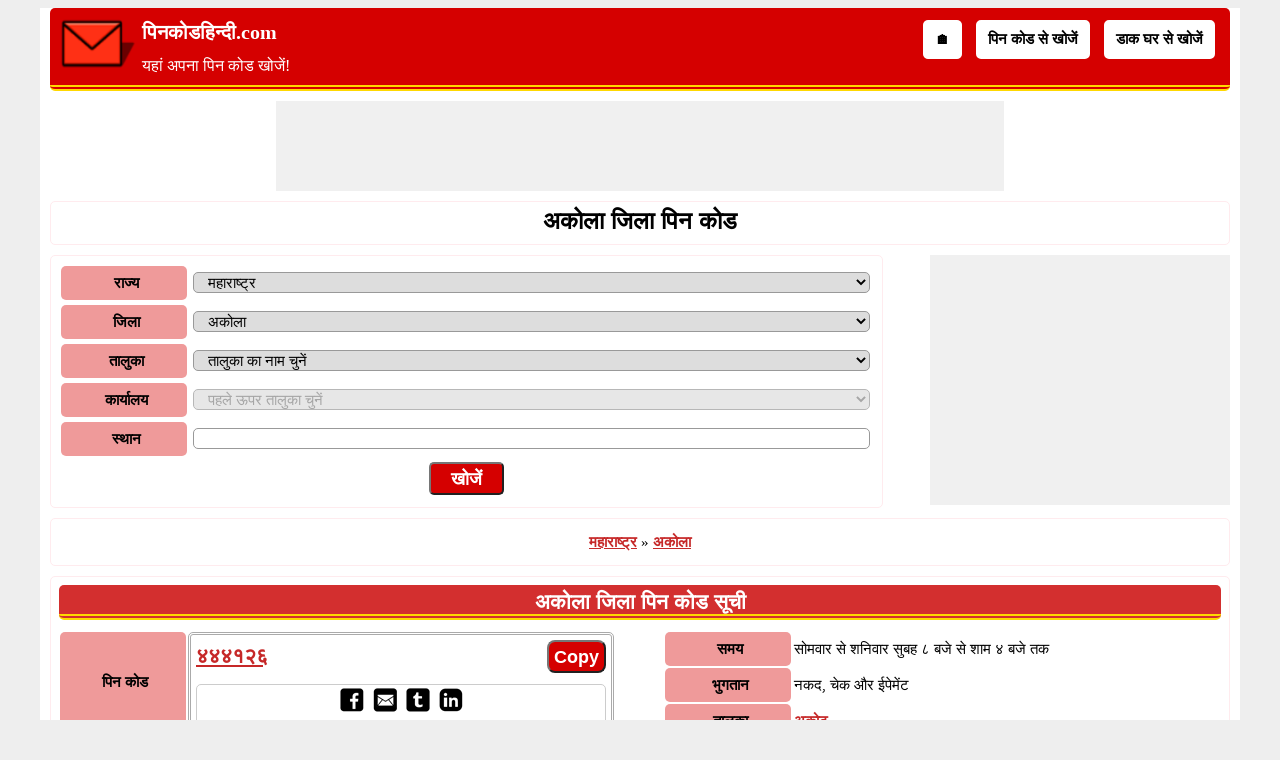

--- FILE ---
content_type: text/html; charset=utf-8
request_url: https://www.pincodehindi.com/akola-pin-code/20-d1
body_size: 25095
content:


<!DOCTYPE html>
<html xmlns="http://www.w3.org/1999/xhtml" itemscope itemtype="http://schema.org/WebPage" prefix="og: http://ogp.me/ns#" lang="hi">
<head id="Head1"><title>
	अकोला जिला पिन कोड | अकोला जिला पिन कोड खोजें | अकोला जिला पिन कोड सूची - हिन्दी में | akola District Pin Code | Search akola District Pin Code | akola District Pin Code List  - in Hindi
</title><meta name="viewport" content="width=device-width, initial-scale=1" />
    <style type="text/css">
        /*skeleton.min.css*/ 
        .ContentPage{position:relative;width:100%;max-width:1200px;margin:0 auto;padding:0;background-color:#fff}.container{position:relative;width:100%;max-width:1200px;margin:0 auto;padding:0 10px;box-sizing:border-box}.column,.columns{width:100%;float:left;box-sizing:border-box}.row{margin-bottom:10px}.container .one.column,.container .one.columns{width:2.5%}.container .two.columns{width:9%}.container .three.columns{width:15.5%}.container .four.columns{width:22%}.container .five.columns{width:25.5%}.container .six.columns{width:35%}.container .seven.columns{width:41.5%}.container .eight.columns{width:48%}.container .nine.columns{width:51.5%}.container .ten.columns{width:61%}.container .eleven.columns{width:67.5%}.container .twelve.columns{width:74%}.container .thirteen.columns{width:80.5%}.container .fourteen.columns{width:87%}.container .fifteen.columns{width:93.5%}.container .sixteen.columns{width:100%}.container .one-third.column{width:300px}.container .two-thirds.column{width:-webkit-calc(100% - 4% - 300px);width:-moz-calc(100% - 4% - 300px);width:calc(100% - 4% - 300px)}.container .offset-by-one{padding-left:6.5%}.container .offset-by-two{padding-left:13%}.container .offset-by-three{padding-left:14.5%}.container .offset-by-four{padding-left:26%}.container .offset-by-five{padding-left:32.5%}.container .offset-by-six{padding-left:39%}.container .offset-by-seven{padding-left:45.5%}.container .offset-by-eight{padding-left:52%}.container .offset-by-nine{padding-left:58.5%}.container .offset-by-ten{padding-left:65%}.container .offset-by-eleven{padding-left:71.5%}.container .offset-by-twelve{padding-left:78%}.container .offset-by-thirteen{padding-left:84.5%}.container .offset-by-fourteen{padding-left:91%}.container .offset-by-fifteen{padding-left:97.5%}@media only screen and (min-width:1200px){.column,.columns{margin-left:4%}.column:first-child,.columns:first-child{margin-left:0}.row{margin-bottom:10px}}@media only screen and (max-width:1200px){.column,.columns{margin-left:4%}.column:first-child,.columns:first-child{margin-left:0}.row{margin-bottom:10px}}@media only screen and (min-width:768px) and (max-width:959px){.column,.columns{margin-left:4%}.column:first-child,.columns:first-child{margin-left:0}.row{margin-bottom:10px}}@media only screen and (max-width:767px){.column,.columns{margin-left:0}.row{margin-bottom:10px}.container .one.column,.container .one.columns,.container .two.columns,.container .three.columns,.container .four.columns,.container .five.columns,.container .six.columns,.container .seven.columns,.container .eight.columns,.container .nine.columns,.container .ten.columns,.container .eleven.columns,.container .twelve.columns,.container .thirteen.columns,.container .fourteen.columns,.container .fifteen.columns,.container .sixteen.columns,.container .one-third.column,.container .two-thirds.column{width:100%;margin-bottom:10px}.container .offset-by-one,.container .offset-by-two,.container .offset-by-three,.container .offset-by-four,.container .offset-by-five,.container .offset-by-six,.container .offset-by-seven,.container .offset-by-eight,.container .offset-by-nine,.container .offset-by-ten,.container .offset-by-eleven,.container .offset-by-twelve,.container .offset-by-thirteen,.container .offset-by-fourteen,.container .offset-by-fifteen{padding-left:0}}@media only screen and (min-width:480px) and (max-width:767px){.column,.columns{margin-left:0}.row{margin-bottom:10px}.container .one.column,.container .one.columns,.container .two.columns,.container .three.columns,.container .four.columns,.container .five.columns,.container .six.columns,.container .seven.columns,.container .eight.columns,.container .nine.columns,.container .ten.columns,.container .eleven.columns,.container .twelve.columns,.container .thirteen.columns,.container .fourteen.columns,.container .fifteen.columns,.container .sixteen.columns,.container .one-third.column,.container .two-thirds.column{width:100%;margin-bottom:10px}}.container:after{content:"\20";display:block;height:0;clear:both;visibility:hidden}@media only screen (min-width:1200px){}
        /*site.min.css*/ 
        body{font-size:15px;font-family:Verdana;line-height:32px;background-color:#eee}h1,h2,h3,h4,h5,h6{margin:0;padding:0;line-height:27px}h1,h2,h3{text-align:center;font-family:Arial;margin-top:0;margin-bottom:5px}h1{font-size:24px;line-height:27px}h2{font-size:21px;line-height:24px}h3{font-size:18px;line-height:21px}.VAM{vertical-align:middle}.LogoImg{height:55px;width:80px}.chtxt{display:table-cell;margin:2px 5px 0 1px;float:left}p{text-align:justify}.box{border:1px solid #ffebee;-moz-box-sizing:border-box;-webkit-box-sizing:border-box;box-sizing:border-box;text-align:center;padding:5px}.box,.DDLH,ul.ulSocial li,ul.SubMenu li,.header,.GreyHeader,.AcordianHeader,.txtbox,.btncss,.IFSCCodeContainer,.IFSCSocialContainer,.FBIcon,.TwIcon,.WAppIcon,.reIcon,.LiIcon,.mailIco,.shareButton,.shareImg{border-radius:5px}.SharePanel{position:fixed;bottom:0;z-index:10;line-height:25px;padding:5px 0;background-color:#fff;width:inherit;max-width:1200px;margin:0 auto;left:50%;transform:translate(-50%,0)}.shareW{display:none!important}ul.ulSocial{list-style:none;margin:0 auto;text-align:center;padding:5px 0 5px 5px;white-space:nowrap;overflow-x:auto;overflow-y:hidden;font-weight:bold}ul.ulSocial::-webkit-scrollbar{height:5px;background-color:#b5d7f3}.ulSocial::-webkit-scrollbar-thumb{background-color:#4682b4}ul.ulSocial li{display:inline-table;padding:5px 10px 5px 10px;margin:0 10px 0 0}ul.ulSocial li a{color:#fff;text-decoration:none}.IFSCSocialContainer{border:1px solid #ccc}ul.IFSCSocial{list-style:none;margin:0 auto;text-align:center;padding-left:0;white-space:nowrap;overflow-x:auto;overflow-y:hidden;font-weight:bold;line-height:12px}ul.IFSCSocial::-webkit-scrollbar{height:5px;background-color:#b5d7f3}.IFSCSocial::-webkit-scrollbar-thumb{background-color:#4682b4}ul.IFSCSocial li{display:inline-table;padding:0;margin:0;color:#fff}ul.IFSCSocial li a{color:#fff;text-decoration:none}ul.IFSCSocial li div{cursor:pointer}.BorderRadius5{border-radius:5px}.popupDivSocialshare{border:1px solid #f44336;width:200px;height:250px;position:fixed;z-index:10;background-color:#fff;bottom:45px;margin:0 auto;left:50%;transform:translate(-50%,0)}.Sharediv{border-bottom:1px solid #f44336;line-height:40px;background-color:#f44336;color:#fff;font-size:15px}.scollShare{white-space:nowrap;overflow-y:auto;height:200px;margin:5px 10px}.scollShare img{vertical-align:middle}.scollShare>div{margin-bottom:8px}.scollShare>div:nth-child(2n+1){background-color:#f5f5f5}.scollShare>div div{font-size:15px;color:#01579b;font-weight:bold;cursor:pointer}.scollShare>div div:hover{color:#bf360c}.scollShare a{text-decoration:none;font-size:15px;font-weight:bold;color:#01579b}.SocialShare{margin:0 auto}.SocialShare li{list-style:none;display:inline-block;float:none;border:1px solid;margin:0 -2px;padding:5px 15px;min-width:13.7%;text-align:center}.SocialShare li a{text-decoration:none;color:#fff;font-weight:bold}.SocialShare div{font-weight:bold}.scollShare::-webkit-scrollbar{width:5px;background-color:#ddd}.scollShare::-webkit-scrollbar-thumb,.scroll-y::-webkit-scrollbar-thumb{background-color:#424242}.scollShare::-webkit-scrollbar-thumb:hover,.scroll-y::-webkit-scrollbar-thumb:hover{background-color:#666;border:1px solid #eee}.scollShare::-webkit-scrollbar-track,.scroll-y::-webkit-scrollbar-track{border:1px #fff solid}.shareButton{padding:7px 5px;border:1px solid #f44336;margin:0 1px;color:#fff;background-color:#f44336;font-size:16px;font-weight:bold;cursor:pointer}.shareImg{width:36px;height:40px;cursor:pointer}.WAppIcon{border-color:#008000;background:#008000;color:#fff;cursor:pointer;font-size:16px}.WAppIcon a{cursor:pointer}.shareW{display:none!important}.FBIcon{border-color:#306199;background:#306199;color:#fff;font-size:16px}.FBIcon a{cursor:pointer}.mailIco{border-color:#000;background:#000;color:#fff;font-size:16px}.mailIco div{cursor:pointer}.TwIcon{border-color:#1da1f2;background:#1da1f2;color:#fff;font-size:16px}.TwIcon a{cursor:pointer}.reIcon{border-color:#ff451a;background:#ff451a;color:#fff;font-size:16px}.reIcon a{cursor:pointer}.LiIcon{border-color:#0274b3;background:#0274b3;color:#fff;font-size:16px}.LiIcon div{cursor:pointer}.close{font-size:21px;text-align:right;cursor:pointer}.Title{font-size:21px;font-weight:bold;color:#000;clear:both;margin-bottom:5px}.NL{margin-bottom:10px}.NL a{border:1px solid #d50000;border-radius:5px;text-decoration:none;padding:0 5px;margin-right:5px;background:#d32f2f;color:#fff;font-weight:normal}.AcordianHeader{background:#d32f2f;color:#fff;border-bottom:6px double #ffd800;padding-top:5px}.header{overflow:hidden;background:#d50000;padding-top:10px;border-bottom:6px double #ffd800}.logo{padding-left:5px;margin-top:-5px}.logotext{font-size:20px;color:#fff}.logotext2{text-decoration:none;color:#fff;font-size:16px}ul.SubMenu{margin:0 auto;padding-right:10px;text-align:right;margin-top:-3px}ul.SubMenu li{display:inline-table;float:none;padding:10px;font-size:15px;line-height:15px;margin:5px;border:solid 2px #fff;font-weight:bold;text-decoration:none;background-color:#fff}ul.SubMenu li:hover{background-color:#ffebee}ul.SubMenu li a{color:#000;text-decoration:none;line-height:15px}.Scrolling{width:100%;white-space:nowrap;overflow-x:scroll;overflow-y:hidden;-webkit-overflow-scrolling:touch}.Scrolling::-webkit-scrollbar{height:5px;background-color:#ddd}.Scrolling::-webkit-scrollbar-thumb,.scroll-y::-webkit-scrollbar-thumb{background-color:#f44336}.Scrolling::-webkit-scrollbar-thumb:hover,.scroll-y::-webkit-scrollbar-thumb:hover{background-color:#666;border:1px solid #eee}.Scrolling::-webkit-scrollbar-track,.scroll-y::-webkit-scrollbar-track{border:1px #fff solid}.footer{border-color:#000;clear:both;width:100%;background:#ffebee;border-top-style:solid;text-align:center}.clear{width:100%;clear:both}.clearwith10{width:100%;clear:both;padding-top:5px;padding-bottom:5px}ul{margin:0;padding:0}.txtbox{border:1px solid #999;-moz-box-sizing:border-box;-webkit-box-sizing:border-box;box-sizing:border-box;padding-left:10px;font-size:15px}a{color:#c62828;font-weight:bold;line-height:30px}a:hover{color:#d50000}.btncss{color:#fff;background-color:#d50000;padding:5px;font-size:18px;font-weight:bold;padding:5px 20px 3px 20px}.btncssCOPY{border-radius:8px;padding-left:5px;padding-right:5px}.popuptext{visibility:hidden;width:120px;height:20px;line-height:20px;background-color:#555;color:#fff;text-align:center;border-radius:5px;padding:8px 0;z-index:12;position:fixed;bottom:100px;left:0;right:0;margin:auto}.show{visibility:visible;-webkit-animation:fadeIn 1s;animation:fadeIn 1s}.IFSCCodeContainer{border:3px double #aaa;padding:5px;-moz-box-sizing:border-box;-webkit-box-sizing:border-box;box-sizing:border-box}.IFSCCode{font-size:21px;font-family:'Times New Roman',Times,serif;font-weight:bold;width:70%}.bulletedArrow{margin-left:30px;font-size:13px;line-height:18px;font-family:Arial,'DejaVu Sans','Liberation Sans',Freesans,sans-serif;list-style:none}.bulletedArrow li::before{content:'➠';font-size:large}.DDLH{font-weight:bold;background-color:#ef9a9a;padding-left:5px;width:120px;text-align:center;font-size:15px}.DDCenter{width:100%;text-align:center;margin:0 auto}.imgTwoColumn{width:48%}.FontBold{font-weight:bold}.txtCenter{text-align:center}.Width100{width:100%}.txtLeft{text-align:left}.InlineBlock{display:inline-block}.Width25{width:25%}.schema-ol-list{list-style:none;display:inline-block;padding:0;margin:0;line-height:36px}.schema-list{display:inline-block}.displayBlock{display:block}.fl{float:left}.fr{float:right}.displayNone{display:none!important}.ML10{margin-left:10px}.MB0{margin-bottom:0!important}.displayInlineBlock{display:inline-block}.MR10{margin-right:10px}.LineHeight30{line-height:36px}@media only screen (min-width:1200px){.shareButton{padding:5px !important;}.shareImg{height:36px;}}@media only screen and (min-width:767px) and (max-width:959px){ul.SubMenu li{padding:10px 5px;font-size:15px;line-height:15px;margin:5px}.bulletedArrow{font-size:12px;margin-left:-19px}}@media only screen and (max-width:767px){.shareW{display:inline-table!important}.WAppIcon,.FBIcon,.mailIco,.TwIcon,.reIcon,.LiIcon{font-size:14px}.TwIcon a{cursor:pointer}.scrollList{max-height:640px;overflow-y:auto}.GridscrollList{max-height:600px;overflow-y:auto}ul.SubMenu{margin-top:-22px;text-align:center;padding-right:0}.header{height:90px;padding-top:5px;padding-bottom:1px}.logo{float:none;text-align:center}.logo table{text-align:left;margin:-4px auto 0 auto}ul.SubMenu li{padding:5px 3px;font-size:12px;line-height:12px;margin:2px 1px;font-family:Arial,'DejaVu Sans','Liberation Sans',Freesans,sans-serif}.DDLH{width:70px}.imgTwoColumn{width:100%}.clearwith10inMobile{width:100%;float:left;clear:both;padding-top:5px;padding-bottom:5px}.bulletedArrow{font-size:13px;line-height:24px;margin:0 0 0 -19px;padding-left:10px}.box{border:0 solid #000;-moz-box-sizing:border-box;-webkit-box-sizing:border-box;box-sizing:border-box;text-align:center;padding:0 5px 0 5px}.chtxt{display:table-cell;margin:2px 5px 0 5px;float:left}.shareW{display:inline-table!important}.btncss{width:100%}}@media only screen and (max-width:767px) and (min-width:480px){.shareW{display:inline-table!important}.DDLH{width:100px}.imgTwoColumn{width:100%}.clearwith10inMobile{width:100%;float:left;clear:both;padding-top:5px;padding-bottom:5px}.bulletedArrow{font-size:12px;line-height:24px}}
        /*SMInRecord.Sprite.css*/
        .sminrecord{background-image:url('../../../Images/Sprites/SMInRecord.sprite.png');background-repeat:no-repeat;display:inline-block}.sminrecord.email{width:25px;height:25px;background-position:-10px -10px}.sminrecord.facebook{width:25px;height:25px;background-position:-10px -45px}.sminrecord.googleplus{width:25px;height:25px;background-position:-10px -80px}.sminrecord.linkedin{width:25px;height:25px;background-position:-10px -115px}.sminrecord.twitter{width:25px;height:25px;background-position:-10px -150px}.sminrecord.whatsapp{width:25px;height:25px;background-position:-10px -185px}
        /*SMShareIcons.Sprite.css*/
        .smshareicons{background-image:url('../../../Images/Sprites/SMShareIcons.sprite.png');background-repeat:no-repeat;display:inline-block}.smshareicons.emailicon{width:43px;height:40px;background-position:-10px -10px}.smshareicons.facebookicon{width:39px;height:39px;background-position:-10px -60px}.smshareicons.googleplusicon{width:39px;height:39px;background-position:-10px -109px}.smshareicons.linkedinicon{width:39px;height:38px;background-position:-10px -158px}.smshareicons.redditicon{width:39px;height:40px;background-position:-10px -206px}.smshareicons.twittericon{width:40px;height:40px;background-position:-10px -256px}.smshareicons.whatsappicon{width:39px;height:39px;background-position:-10px -306px}
        /*Ads.min.css*/ 
        .ResAdHR{width:728px;height:90px;margin:0 auto;text-align:center;background-color:#f0f0f0;clear:both}.ResInsHR{width:728px;height:90px}.ResAdHH{width:728px;height:90px;margin:0 auto;text-align:center;background-color:#f0f0f0;clear:both}.ResInsHH{width:728px;height:90px}.ResAdRH{width:300px;height:250px;margin:0 auto;text-align:center;background-color:#f0f0f0;clear:both;position:relative}.ResInsRH{width:300px;height:250px}.ResAdRHR{width:300px;height:250px;margin:0 auto;text-align:center;background-color:#f0f0f0;clear:both;position:relative}.ResInsRHR{width:300px;height:250px}.ResAdRHH{width:300px;height:250px;margin:0 auto;text-align:center;background-color:#f0f0f0;clear:both;position:relative}.ResInsRHH{width:300px;height:250px}.ResAdRR{width:300px;height:250px;margin:0 auto;text-align:center;background-color:#f0f0f0;clear:both;position:relative}.ResInsRR{width:300px;height:250px}.ResAdVH{max-width:300px;max-height:600px;margin:0 auto;text-align:center;background-color:#f0f0f0;clear:both}.ResInsVH{width:300px;height:600px}.ResAdVHR{max-width:300px;max-height:600px;margin:0 auto;text-align:center;background-color:#f0f0f0;clear:both}.ResInsVHR{width:300px;height:600px}.ResAdVHH{width:300px;height:600px;margin:0 auto;text-align:center;background-color:#f0f0f0;clear:both;position:relative}.ResInsVHH{width:300px;height:600px}.ResAdVR{width:300px;height:600px;margin:0 auto;text-align:center;background-color:#f0f0f0;clear:both;position:relative}.ResInsVR{width:300px;height:600px}@media only screen and (min-width:768px) and (max-width:959px){.ResAdRHR{width:728px;height:90px}.ResInsRHR{width:728px;height:90px}.ResAdRHH{width:728px;height:90px}.ResInsRHH{width:728px;height:90px}.ResAdVH{max-width:300px;max-height:600px}.ResInsVH{width:300px;height:600px}.ResAdVHR{max-width:728px;max-height:90px}.ResInsVHR{width:728px;height:90px}.ResAdVHH{width:728px;height:90px}.ResInsVHH{width:728px;height:90px}.ResAdVR{width:300px;height:600px}.ResInsVR{width:300px;height:600px}}@media only screen and (max-width:767px){.ResAdHR{width:300px;height:250px}.ResInsHR{width:300px;height:250px}.ResAdHH{width:320px;height:100px}.ResInsHH{width:320px;height:100px}.ResAdRHR{width:300px;height:250px}.ResInsRHR{width:300px;height:250px}.ResAdRHH{width:320px;height:100px}.ResInsRHH{width:320px;height:100px}.ResAdVH{max-width:300px;max-height:90px}.ResInsVH{width:300px;height:90px}.ResAdVHR{max-width:300px;max-height:250px}.ResInsVHR{max-width:300px;max-height:250px}.ResAdVHH{max-width:320px;max-height:100px}.ResInsVHH{max-width:320px;max-height:100px}.ResAdVR{width:300px;height:250px}.ResInsVR{width:300px;height:250px}}@media only screen and (max-width:767px) and (min-width:480px){.ResAdHR{width:300px;height:250px}.ResInsHR{width:300px;height:250px}.ResAdHH{width:320px;height:100px}.ResInsHH{width:320px;height:100px}.ResAdRHR{width:300px;height:250px}.ResInsRHR{width:300px;height:250px}.ResAdRHH{width:320px;height:100px}.ResInsRHH{width:320px;height:100px}.ResAdVH{max-width:300px;max-height:90px}.ResInsVH{width:300px;height:90px}.ResAdVHR{max-width:300px;max-height:250px}.ResInsVHR{max-width:300px;max-height:250px}.ResAdVHH{width:320px;height:100px}.ResInsVHH{width:320px;height:100px}.ResAdVR{width:300px;height:250px}.ResInsVR{width:300px;height:250px}}@media only screen and (max-width:767px){.ResAdRH,.ResInsRH{height:100px}}
    </style>
    <!-- Google tag (gtag.js) -->
    <script async src="https://www.googletagmanager.com/gtag/js?id=G-P6W33DWNE2"></script>
    <script>
        window.dataLayer = window.dataLayer || [];
        function gtag() { dataLayer.push(arguments); }
        gtag('js', new Date());

        gtag('config', 'G-P6W33DWNE2');
    </script>
    
    <script type="text/javascript" async src="https://pagead2.googlesyndication.com/pagead/js/adsbygoogle.js"></script>
    <script type="text/javascript">
        (adsbygoogle = window.adsbygoogle || []).push({
            google_ad_client: "ca-pub-4783744004312893",
            enable_page_level_ads: true
        });
    </script>
    
    <link rel="amphtml" href="https://www.pincodehindi.com/akola-pin-code/20-d1/amp" />
    <script type="application/ld+json"> 
     {
         "@context": "https://schema.org",
         "@type": "WebSite",
         "@id": "https://www.pincodehindi.com/#website",
         "url": "https://www.pincodehindi.com/",
         "name": "पिनकोडहिन्दी – पिन कोड खोजक",
         "description": "पिन कोड खोजक किसी भी क्षेत्र, इलाके, स्थान या जगह के पिन कोड ढूँढने में मदद करता है। ऑनलाइन पिन कोड सूची के साथ साथ पिन कोड के बारे में अधिक जानकारी यहाँ हिंदी में प्राप्त करें।",    
         "publisher": {
           "@type": "Organization",
           "@id": "https://www.softusvista.com/#organization",
           "contactPoint": {
             "@id": "https://www.pincodehindi.com/#contactpoint"
           }
         },     
         "creator": {
           "@id": "https://www.softusvista.com/#organization"
         },    
         "alternateName": [
             "भारतीय पिन कोड खोजक",
             "भारत डाक कोड निर्देशिका",
             "डाकघर पिन लुकअप",
             "भारत ज़िप कोड खोज",
             "भारत के लिए पिनकोड निर्देशिका"
         ],
         "keywords": "पिन कोड, पोस्टल कोड, पिन कोड खोजक, पिन कोड सूची, हिन्दी में, Pin Code, Postal Code, Pin Code Finder, Pin Code List, in Hindi",
         "inLanguage": "hi",
         "isAccessibleForFree": true,    
         "offers": {
           "@type": "Offer",
           "@id": "https://www.pincodehindi.com/#offer",
           "price": "0",
           "priceCurrency": "USD",
           "availability": "https://schema.org/InStock",
           "url": "https://www.pincodehindi.com/"
         },    
         "audience": {
           "@type": "Audience",
           "@id": "https://www.pincodehindi.com/#audience",
           "audienceType": [  
               "सामान्य जनता",
               "भारतीय निवासी",
               "छात्र",
               "शोधकर्ता",
               "डाक विभाग के कर्मचारी",
               "डिलीवरी प्रोफेशनल्स"
           ]
         }
     }
 </script>
<meta property='title' content='अकोला जिला पिन कोड | अकोला जिला पिन कोड खोजें | अकोला जिला पिन कोड सूची - हिन्दी में | akola District Pin Code | Search akola District Pin Code | akola District Pin Code List  - in Hindi' /><meta property='description' content='अकोला जिले में देश के बाकी हिस्सों की तरह छह अंकों का पिन कोड है। दी गयी तालिका, अकोला जिला पिन कोड सूची प्रदान करती है। यह पिन कोड सर्च इंजन, अकोला जिला पिन कोड हिंदी में ढूँढने में आपकी सहायता करता है।' /><meta property='og:title' content='अकोला जिला पिन कोड | अकोला जिला पिन कोड खोजें | अकोला जिला पिन कोड सूची - हिन्दी में | akola District Pin Code | Search akola District Pin Code | akola District Pin Code List  - in Hindi' /><meta property='og:description' content='अकोला जिले में देश के बाकी हिस्सों की तरह छह अंकों का पिन कोड है। दी गयी तालिका, अकोला जिला पिन कोड सूची प्रदान करती है। यह पिन कोड सर्च इंजन, अकोला जिला पिन कोड हिंदी में ढूँढने में आपकी सहायता करता है।' /><meta property='og:url' content='https://www.pincodehindi.com/akola-pin-code/20-d1' /><meta property='og:type' content='website' /><meta property='og:image' content='https://www.pincodehindi.com/Images/pincodepostlogoBIG.png' /><meta property='og:locale' content='hi_IN' /><meta name="description" content="अकोला जिले में देश के बाकी हिस्सों की तरह छह अंकों का पिन कोड है। दी गयी तालिका, अकोला जिला पिन कोड सूची प्रदान करती है। यह पिन कोड सर्च इंजन, अकोला जिला पिन कोड हिंदी में ढूँढने में आपकी सहायता करता है।" /><meta name="keywords" content="अकोला जिला पिन कोड, अकोला जिला पिन कोड खोजें, अकोला जिला पिन कोड सूची, हिन्दी में, akola District Pin Code, Search akola District Pin Code, akola District Pin Code List, in Hindi" /></head>
<body>
    <form method="post" action="./20-d1" id="form1">
<div class="aspNetHidden">
<input type="hidden" name="__EVENTTARGET" id="__EVENTTARGET" value="" />
<input type="hidden" name="__EVENTARGUMENT" id="__EVENTARGUMENT" value="" />
<input type="hidden" name="__LASTFOCUS" id="__LASTFOCUS" value="" />
<input type="hidden" name="__VIEWSTATE" id="__VIEWSTATE" value="cmGAJtPShZadR7wB5wiwLRGlfG5AqIpa/PLs8VsvWdguZPNeiv/mBuwylnNBEqmH+NNnOOKMkkUubpCodjnfiXjtpep4ybc3Glgs4pUyMDaUwKLmC8iMDXcci9EPZUwcZBTLMN97fBqWLyBk8nk5xuOkEIAzG9NjK47cVX9mSdPSJMgbkqvTjnE/tfvh0/RqzC8G81h6AokjocSX0GTogOjcTg6cNIxLNL15bDt28nGfMMJ2zgFbXr4Q8uHSk3qSZ4nXezognbZ1YSj8TTJ4HfsIvF8ZMal4MIx+e4XAibdKhW9ZVQAj6GxV/QiHwG/qYqn9oceA2Ega0Vwa6Wt4lq2FN71Zoih9QUsW7HQw9ZrQYkwB5ZOr/ag116ERhbUOngVPlBr3n9PVUFCvIyAVQSRcH8T8qcP/vPeFzGXdeqHxvhV8C8M1ZWL4Tzop2/Wa/1z8CIhlkt0vEtQ2ji1vo2TAaMbIAlVP1jnPf2D0wyecwNwxTdW2O9H1RLP/+2Bhf4PVCiDQzzyjIlIKRrEXJGkz0OxrZ5fDAN0rlB655JYaE4+tspsAL4A2M+r74q1LZW5iGEIx/B+NwlCzo6Cdcji1JdqOTlkI02NI1LljcOwubcCnem2jvaObqzUQNiCDRW8mVLWsrFPLj4gjotfDChA8de21kTCANVahh/OAIxOKY35K65C+su+UAjkEudMQoyg0ZPOyzSfYxHZ/jcImUt01CXyj6TcRW16WA6umMf6LO3StbpOnPy8NquNbsq6UHUIN2eb1my9uP/6tIHSW0o3AgM//N84FFvXuyaXlxovTI2D8LXOjpyAAyE892Qa9NERy5bddzSTd/WpODkNJwgYE3AOFuRF7qwXSXaN6vVO480e+oGltwctI0Q/B8Txzm/fj3eEEjK+NX2GjcGdyQZobk15H4ULuF3+0ZZQh0LNwjnrxszqUfw8Y5KtDT4MLnLTQm6Zq2jP8PyDsNEpSGk/fIgqWWpCKM4LOSdzwtiNvKQ1r9MemKWmAnyOsrgVbanfLscnuBtW47zSyUQ+bRcsqTRJOcNFJgG9jsclUD6nBSM8D+PbQ4i4b66eCxIDP2gO6ZRqpzi/AGkrKbswzrmHJlXgUDatkBBuAz8SgM/[base64]/Rv0DaOEjvfO4LqhhRIKnLWXWfjwELyA89Ul9EsbZfo+yFNzUl/fsJXPpaHfNHYlmehJiNsmbHefCM8nygSuOp+/791WJbEKJ9mrniMWhrmq0ZXrdC+TOzYzsCF+dqL8FbudJKFJbgpv/hIrhukj3AmqnKH5jbjtAqpUJnWajDTEJyrXejSJs+KefJ8OrvEK57dED4M6o2ybyMCCIShu4ilROWyxQ5XJYqjLj+coicJvoLbTz5D08fe0tO0N0yE6XB/4dPxrsJMoQR/ryIZbrAr7czCVAalSr5OmwAKgmnv9WvapKeeM7QYG/56oIQDDQxJBMP5gXeq0PBc8guVRRKBocnbeuT+Zc9nihjG0kNVpEcP6/5NjmNwIomzlG646oGT8b+CCbjusiTFSkypWyw4fTZ5J6z+kmbdSqOTQx7+Lxo3d/K+KAOdI7VrPfshyxKTCtLEcxeoElzNvw60K5byhE2ZeFFBiNyKMF91SG6UjpT6MFYoU+rGWallVTpbNHoDNdCnLVhgQv5pCjQsiCavGErexVySYfDHg67sQmmEnZA8bwpd33wIJYXhQhR/IRug0MHRERT7fRG09qITx10VafCsju/WAYnD/wGAdkVNAKZZJnR1kfn9qRbcH7rfNXD8UHgr929H8Hjr8ubmJFvx4H/3LLWT79or9ICO301HLwlGtx7ke+ObMKhWVTFDaI9dr+m1CyDYkWIGQL4L1fiPRYwwFfPPqoDwSe8D5fSouJBLVbQKGCW/08T4ZDXehgl/dVOsDzTQhtIHV3QtZelXtJWoIWe7HSvE8ww5gtGpxM/hap+LeZt456zaInywI28W9LkjpYpECULtiM/arcQlg2NM+6JoYQn/JpyFWlXbHdKZwseVTPhAMZPIgaEv5w90XWsRMJIBz1wn8Dk5OPClIUVU2FzYbLE2sgl3ozpI7edt8oV/JTRjCd8bjpkOAsyqds6LM5BFk0lfvja3KI1TE3akY7MH5ByGtny6XOFQC6qxS6gXgZu+MPB1rJ57SILqED0yzfTbd2wguHdOwzaf73gdtQiaXUlT0NzAT5IufJW0etTBiRDEne7e/R6kWMcRxbVdjmdrelv7vs06Z9nEjDetG/tqOAQsZrR6ZmC8FztClzzQeAhSLyCKMkJuvAvxN3591FdCaNORVouCVRY9egsvqgqckR2IM3M1Wuub6Y4+h5NG1jnRpMmaOJ+/uGd2DTIqmFZr9NXezcgFgGitp5zMoTbVDPnFapFHFDoj+yETb/q0zb8iFLMw6BbnL4eVzgPX8GsFp+wWvr5+IQ30tRAOE7sZDPjl7XCzAxTXcon3tY48gz5pG3HGjagL1rusFV6F/2+4MpXbQ7wT7gkgyO4DkrOqFFc+ftQcxKM8QjaNLc0YyYWMkEILLflOLVn9j4+0vB5OdA9WgJhEaNMQVaVNwBZJSof8bej1Umflgsy8mggrvknOFIGrKQyV6HY+OXFxONVFbCMKI1z+HIyF/UdL1kwGoCH/[base64]/dp9ZzK4el5xw7Sb3/Kc5oWAXeGiSSwZN3gpkv0xGWv5BvtwxQhij0bTyNNQxyXycxW9xcR3zODsRmZLBpZJ5bRWyidqP+GJS2901CGYlHbP5A/[base64]/4M3KvHtv4Cy63c2onc1vvOh0eAIZUCp3m9ONLoDpRaB3eytvES8w4Ogp2WlR2FZQ5mYNHY/j1JqG3xD9FGzsJZrqdYHCBDCo74XlVOXLZm44G1KVlFy9d7FD/TPn9x0ItYwjlzGEV+iBWyOXHdkz8mdvHcrrOayWXiKCixeUVw5UrH1T/+dbDINpbahzJ6hYwgFjIwc3yHAaVIz+ceRSLxfHbeWG8ROK7wFBa17wGfiAms16NcaF6P1+hXHt6XMynP/6MfJffZPPGOcVbwLM9OyHA6wCvcg1Cihwn8o3rkP5ElsQW3acN+J1Yw+KWbwvi8iPDmiILYtzvepvPYASGTCTp5jM/ZTaB49GdmD7NOXoFHLxe9ESIdFwJ14+4S2VQ2M8MqLRVII158hahZJt6/Rk9ugKiM3EhQ6Mwwv/vjgiRBaNz13t6Gq5/UphKYMdzkgFW3oaNW+UjTMMQUiASR90t0iPWQPsGOZJ8R5ocx5m/qIGf2Sd1rz98UfEmdAu32HlqAxjIxLGcmAR2hlVFEAeWQhC3kQDv9p3M0eH3deiH8TWT1OBmmaJkFSxNg==" />
</div>

<script type="text/javascript">
//<![CDATA[
var theForm = document.forms['form1'];
if (!theForm) {
    theForm = document.form1;
}
function __doPostBack(eventTarget, eventArgument) {
    if (!theForm.onsubmit || (theForm.onsubmit() != false)) {
        theForm.__EVENTTARGET.value = eventTarget;
        theForm.__EVENTARGUMENT.value = eventArgument;
        theForm.submit();
    }
}
//]]>
</script>


<div class="aspNetHidden">

	<input type="hidden" name="__VIEWSTATEGENERATOR" id="__VIEWSTATEGENERATOR" value="CA0B0334" />
	<input type="hidden" name="__VIEWSTATEENCRYPTED" id="__VIEWSTATEENCRYPTED" value="" />
	<input type="hidden" name="__EVENTVALIDATION" id="__EVENTVALIDATION" value="9BobiupcCkyIbWRieD3Buatqoltdr7FuGLS9UgkWP5RYLYzykfWsaFPzS7qzjiE4BM1niVG+B+YtUJ/xuW2TtH66jgcWhQo1xOnyBZJnYf6C9lAyZPZV7RTNR4wJsPOsHcmzS25DdeYVkNFtWRFL+QlSVSsOo3N3NjE3IQAgR6mbahDzEvC00ifzavgosR1cg/NMobuoZEzIC/ukfEAxX3cs98/Z3Nl9+2//mEDLCcEHOFNScCiHYw/jTx/EvZy3LcjpSaHqtInt8GToPPHgI66GxAEWPiv6YDkRMHm5KzAA4c/vCdv7vaSBh9O700eo1rlSNnCzjMKeFXWpoyBdA3+To41kUcSPsVTOf7csU3g8GHFWEyulVff+UI4KYFIeZ4qg1qQWyGL/RUfikV37HISdA1LukG0vHatnrUOUAziopJo0+Pmz0LsFI/j1ATDb0awxIGSvwxuxGqyk2y+JSQ8da5ZpVMpsR9JFMsHkZYwoKGFDzMpFEGbbhFd7c0uT1p70uces+caoIo/GjGeydPi34YSt1VQ0imOQA5D6E9Ck4t2l9+LmnrGfCQK2BiH6Xf9vkpPqQBsk7LAAPmhP9wkOFrsPBUt9YqfkdysZNDVVLLPvnQSHdo/2FGXepOC3OeTUkG1DJUPTNd3PjO2DG3OQaqWbndCr/xyxy7XO9sqnAaF+HBHggIW1fP6O6nt41K1uXyVvJy/MrgXeTmQu7MSDMUj1REDs4KrSyWjbG//XhNgV/bAA9CE+XQ+AKz5mqX3lzgDpa9pr9gRkBM9XUpBrf9qhCKPPz2aXzyRwq6m3ZW+Q6EkvFYBi+LvQ0ORrGZB0dlCnzcA/p7tEcFIRyr46nRWNyWWoey1DgVVdDGn6JTGnaay6HCIBbZVIN8nrExyAW4Jqt/8Ed+9TFqkoYm1f+o1R/kFNQ+17BN9gHbTtqttkSpvSSpFhnXY6s55dmVgbQ/hDCE7XLqOrVAQ5C+WcVVe1KJFvMxYV+dE5/bkpZZD/qRINzCr+9ZAKG5QoH4w5FbnXKE24CwhdjAMZHx/zPF4a8JNLcd42pFA50hY/4tyuEy2G0P3k/kZ+Be7P7GABTvNlpvU7AYYHjVPV5iaL6vG5osefphiwL3u23kMF1LFGqn/SXnYlBr3nXXRKG+JZgai+aRp2fa7oT2AAkcYD4m0p2Jn3icJQw+HAQZY81u/tvCNuxUpiDbgJruMUQZjobN5Yahi5JR+y3gPCUci2LrJtnYJCUTM8d4iR1PzELXi4WZqbPG0tf85Pe9Md5uErjEkOAAbzuB0S0JDvJueej8YuXLEHp0WjaClAPYvnW9b/atoyhzYiU+ID0ZvCEFdA1mlhzoLWa4gJOOvf11zuW5R4KwVKf0IGt+rAN54dA8bs3Wkadbh4BRaJYvVeV8CNHbZjw7pxLgnIbFajYbkuyQkjl4GcBw/SSxkL1o0LrhWR1n1mmoKyuMI+aG/OMByk9vfNP21l/FR14ewADJ5PrcmCp+JqrgvtJ/BvBd4TL0EG0e5Vb+C6yWpqz1j4NYSMJ9DrfZc6smBr7cngoFSXHZ1vQaYRa3uTu5Mvmf0KH1MbR59SaO9bLEBYygN46COwdOwO9+GjNWU2twldiLwhrvy5D+ppkcwx1zPEBWEuM/rFLpf08TUH/S0CBY3YHi0GJ02m4pK+lnkUsYBw2puH20pSW3eOgMDYifKfX1KbiGXNk2MNCsTtDkYsSvb/Sm+gGuyP8pVio5IQDMNUCwK0Rq0QQ7XlGuFj3sD5zjO+c3AdeHCN182jCjTYK/CjiDARDr5nSrA/[base64]/rdw9I8OUsym2Ks+pOBeQD2gMw9BhvERyIvrhXuiPDLSf3B09Z00PEOjrkIpmWxF3S91CXdCMu5XGchMng1bYTBTGrAgzm41oziCh6QbyJXzlEHl9igxTqQh//zfP0EufQs/Y9WctHeE2w=" />
</div>
        <textarea id="clipboardtextarea" clientidmode="static" class="displayNone"></textarea>
        <div class="ContentPage">
            <div class="container">
                <div class="header row">
                    <div class="six columns">
                        <div class="logo">
                            <table>
                                <tr>
                                    <td rowspan="2">
                                        <img src="https://www.pincodehindi.com/Images/pincodepostlogo.png" alt="पिनकोडहिन्दी लोगो" class="LogoImg" />
                                    </td>
                                    <td>
                                        <span class="logotext"><a href="https://www.pincodehindi.com/" style="text-decoration: none; color: white;"><b>पिनकोडहिन्दी.com</b></a></span>
                                        <br />
                                        <span class="logotext2">यहां अपना पिन कोड खोजें!</span>
                                    </td>
                                </tr>
                            </table>
                        </div>
                    </div>
                    <!-- end #logo -->
                    <div class="ten columns">
                        <ul class="SubMenu">
                            <li><a href="https://www.pincodehindi.com/" title="होम">🏠</a></li>
                            <li><a href="https://www.pincodehindi.com/Pin-Code-Search.aspx" title="पिन कोड द्वारा खोजें">पिन कोड से खोजें</a></li>
                            <li><a href="https://www.pincodehindi.com/Post-Office" title="संपर्क">डाक घर से खोजें</a></li>
                        </ul>
                    </div>
                    <!-- end #menu -->
                </div>
                <!-- end #header -->
            </div>
            <div class="clearwith10inMobile"></div>

            <!--Ad-->
            <div class="container">
                <div class="sixteen columns row">
                    <div class="ResAdHR">
                        <script async src="https://pagead2.googlesyndication.com/pagead/js/adsbygoogle.js"></script>
                        <!-- PH_RES_TOP -->
                        <ins class="adsbygoogle ResInsHR InlineBlock"
                            data-ad-client="ca-pub-4783744004312893"
                            data-ad-slot="4103615742"></ins>
                        <script>
                            (adsbygoogle = window.adsbygoogle || []).push({});
                        </script>
                    </div>
                </div>
            </div>

            <div class="clear"></div>
            
    <div class="container" itemscope="Page" itemtype="http://schema.org/Thing">
        <div class="sixteen columns box row">
            <div class="txtCenter">
                <h1>
                    <span id="BC_lblTitle" itemprop="name">अकोला जिला पिन कोड</span></h1>
            </div>
        </div>
        <meta itemprop="description" content="अकोला जिले में देश के बाकी हिस्सों की तरह छह अंकों का पिन कोड है। दी गयी तालिका, अकोला जिला पिन कोड सूची प्रदान करती है। यह पिन कोड सर्च इंजन, अकोला जिला पिन कोड हिंदी में ढूँढने में आपकी सहायता करता है।">
        <meta id="BC_UrlSchema" itemprop="url" content="https://www.pincodehindi.com/akola-pin-code/20-d1"></meta>
    </div>
    <div class="container">
        <div class="two-thirds column box row">
            <table class="Width100" cellspacing="5">
                <tr>
                    <td class="DDLH">
                        <label for="BC_ddlState">
                            राज्य
                        </label>
                    </td>
                    <td>
                        <select name="ctl00$BC$ddlState" onchange="javascript:setTimeout(&#39;__doPostBack(\&#39;ctl00$BC$ddlState\&#39;,\&#39;\&#39;)&#39;, 0)" id="BC_ddlState" class="txtbox" style="width:100%;">
	<option value="0">राज्य का नाम चुनें</option>
	<option value="1">अंडमान और निकोबार</option>
	<option value="3">अरुणाचल प्रदेश</option>
	<option value="4">असम</option>
	<option value="2">आंध्र प्रदेश</option>
	<option value="33">उत्तर प्रदेश</option>
	<option value="34">उत्तराखंड</option>
	<option value="26">ओडिशा</option>
	<option value="16">कर्नाटक</option>
	<option value="17">केरला</option>
	<option value="11">गुजरात</option>
	<option value="10">गोवा</option>
	<option value="6">चंडीगढ़</option>
	<option value="7">छत्तीसगढ़</option>
	<option value="14">जम्मू और कश्मीर</option>
	<option value="15">झारखण्ड</option>
	<option value="31">तमिल नाडु</option>
	<option value="32">त्रिपुरा</option>
	<option value="9">दमन और दीव</option>
	<option value="8">दादरा और नगर हवेली</option>
	<option value="25">नई दिल्ली</option>
	<option value="24">नागालैंड</option>
	<option value="28">पंजाब</option>
	<option value="35">पश्चिम बंगाल</option>
	<option value="27">पांडिचेरी</option>
	<option value="5">बिहार</option>
	<option value="22">मेघालय</option>
	<option value="21">मणिपुर</option>
	<option value="19">मध्य प्रदेश</option>
	<option selected="selected" value="20">महाराष्ट्र</option>
	<option value="23">मिजोरम</option>
	<option value="29">राजस्थान</option>
	<option value="18">लक्षद्वीप</option>
	<option value="30">सिक्किम</option>
	<option value="12">हरियाणा</option>
	<option value="13">हिमाचल प्रदेश</option>

</select>
                    </td>
                </tr>
                <tr>
                    <td class="DDLH">
                        <label for="BC_ddlDistrict">
                            जिला
                        </label>
                    </td>
                    <td>
                        <select name="ctl00$BC$ddlDistrict" onchange="javascript:setTimeout(&#39;__doPostBack(\&#39;ctl00$BC$ddlDistrict\&#39;,\&#39;\&#39;)&#39;, 0)" id="BC_ddlDistrict" class="txtbox" style="width:100%;">
	<option value="0">जिला का नाम चुनें</option>
	<option selected="selected" value="akola">अकोला</option>
	<option value="amravati">अमरावती</option>
	<option value="ahmed nagar">अहमद नगर</option>
	<option value="osmanabad">ओस्मानाबाद</option>
	<option value="aurangabad">औरंगाबाद</option>
	<option value="kolhapur">कोल्हापुर</option>
	<option value="gadchiroli">गडचिरोली</option>
	<option value="gondia">गोंदिया</option>
	<option value="chandrapur">चंद्रपुर</option>
	<option value="jalgaon">जलगांव</option>
	<option value="jalna">जलना</option>
	<option value="thane">ठाणे</option>
	<option value="dhule">धुले</option>
	<option value="nandurbar">नंदुरबार</option>
	<option value="nagpur">नागपुर</option>
	<option value="nanded">नांदेड़</option>
	<option value="nashik">नाशिक</option>
	<option value="pune">पुणे</option>
	<option value="parbhani">परभणी</option>
	<option value="buldhana">बुलढाणा</option>
	<option value="beed">बीड</option>
	<option value="bhandara">भंडारा</option>
	<option value="mumbai">मुंबई</option>
	<option value="yavatmal">यवतमाल</option>
	<option value="ratnagiri">रत्नागिरी</option>
	<option value="raigarh(mh)">रायगढ़(मह)</option>
	<option value="latur">लातूर</option>
	<option value="wardha">वर्धा</option>
	<option value="washim">वाशिम</option>
	<option value="satara">सतारा</option>
	<option value="sangli">सांगली</option>
	<option value="sindhudurg">सिंधुदुर्ग</option>
	<option value="solapur">सोलापुर</option>
	<option value="hingoli">हिंगोली</option>

</select>
                    </td>
                </tr>
                <tr>
                    <td class="DDLH">
                        <label for="BC_ddlTaluka">
                            तालुका
                        </label>
                    </td>
                    <td>
                        <select name="ctl00$BC$ddlTaluka" onchange="javascript:setTimeout(&#39;__doPostBack(\&#39;ctl00$BC$ddlTaluka\&#39;,\&#39;\&#39;)&#39;, 0)" id="BC_ddlTaluka" class="txtbox" style="width:100%;">
	<option selected="selected" value="0">तालुका का नाम चुनें</option>
	<option value="akot">अकोट</option>
	<option value="akola">अकोला</option>
	<option value="na">अनुपलब्ध</option>
	<option value="telhara">तेल्हारा</option>
	<option value="barshitakli">बर्षितकली</option>
	<option value="balapur">बालपुर</option>
	<option value="murtijapur">मुर्तिजापुर</option>

</select>
                    </td>
                </tr>
                <tr>
                    <td class="DDLH">
                        <label for="BC_ddlPostOffice">
                            कार्यालय
                        </label>
                    </td>
                    <td>
                        <select name="ctl00$BC$ddlPostOffice" onchange="javascript:setTimeout(&#39;__doPostBack(\&#39;ctl00$BC$ddlPostOffice\&#39;,\&#39;\&#39;)&#39;, 0)" id="BC_ddlPostOffice" disabled="disabled" class="aspNetDisabled txtbox" style="width:100%;">
	<option selected="selected" value="0">पहले ऊपर तालुका चुनें</option>

</select>
                    </td>
                </tr>
                <tr>
                    <td class="DDLH">
                        <label for="BC_txtLocation">
                            स्थान
                        </label>
                    </td>
                    <td>
                        <input name="ctl00$BC$txtLocation" type="text" id="BC_txtLocation" class="txtbox" style="width:100%;" />
                    </td>
                </tr>
                <tr>
                    <td colspan="2">
                        <input type="submit" name="ctl00$BC$btnSeach" value="खोजें" id="BC_btnSeach" class="btncss" />
                    </td>
                </tr>
            </table>
        </div>
        <!--Ad-->
        <div class="one-third column">
            <div class="ResAdRR">
                <script async src="https://pagead2.googlesyndication.com/pagead/js/adsbygoogle.js"></script>
                <!-- PH_RES_FIRST -->
                <ins class="adsbygoogle ResInsRR InlineBlock"
                    data-ad-client="ca-pub-4783744004312893"
                    data-ad-slot="1928878544"></ins>
                <script>
                    (adsbygoogle = window.adsbygoogle || []).push({});
                </script>
            </div>
        </div>
    </div>
    <!--Breadcrum Section start-->
    <div id="BC_BreadCrumSection" class="container">
        <div class="sixteen columns box fl row">
            
<div>
    <ol class="schema-ol-list" itemscope itemtype="http://schema.org/BreadcrumbList">
        
                <li itemprop="itemListElement" itemscope itemtype="http://schema.org/ListItem" class="schema-list">
                    <a itemprop="item" href="https://www.pincodehindi.com/Maharashtra-pin-code/20-s1" content="https://www.pincodehindi.com/Maharashtra-pin-code/20-s1">महाराष्ट्र</a></span>
                    <meta itemprop="name" content="महाराष्ट्र" />
                    <span id="BC_SiteNavigation_LinkItems_GtSign_0" itemprop="position" content="1"> » </span>
                </li>
            
                <li itemprop="itemListElement" itemscope itemtype="http://schema.org/ListItem" class="schema-list">
                    <a itemprop="item" href="https://www.pincodehindi.com/akola-pin-code/20-d1" content="https://www.pincodehindi.com/akola-pin-code/20-d1">अकोला</a></span>
                    <meta itemprop="name" content="अकोला" />
                    <span id="BC_SiteNavigation_LinkItems_GtSign_1" itemprop="position" content="2"></span>
                </li>
            
    </ol>
</div>

        </div>
    </div>
    <!--Breadcrum Section end-->
    <div class="container">
        <div class="sixteen columns box row">
            <table class="Width100">
                <tr>
                    <td class="txtCenter">
                        <h2 class="AcordianHeader">
                            <span id="BC_lblSubTitle">अकोला जिला पिन कोड सूची</span>
                        </h2>
                    </td>
                </tr>
            </table>
            <div class="GridscrollList">
                <div>
	<table cellspacing="2" cellpadding="0" id="BC_GV" style="color:Black;background-color:White;width:100%;">
		<tr>
			<td>
                                <div itemscope itemtype="http://schema.org/PostOffice">
                                    <div class="imgTwoColumn fl">
                                        <table class="Width100 txtLeft">
                                            <tr>
                                                <td class="DDLH DDLHBig">पिन कोड</td>
                                                <td class="IFSCCodeContainer">
                                                    <div>
                                                        <div class="IFSCCode fl">
                                                            <a href="https://www.pincodehindi.com/444126-pin-code">
                                                                <b>४४४१२६</b></a>
                                                        </div>
                                                        <div class="fr">
                                                            <input id="Button1" type="button" value="Copy" class="btncss btncssCOPY" onclick="Copy('४४४१२६ - पिन कोड\n\nस्थान: अकोट, अकोला\nपता: अङ्गों बक एस.ओ, अकोट, अकोला, महाराष्ट्र, ४४४१२६\nवेबसाइट की लिंक: https://www.pincodehindi.com/444126-pin-code');" />
                                                        </div>
                                                    </div>
                                                    <div class="clearwith10"></div>
                                                    <div class="IFSCSocialContainer">
                                                        <ul class="IFSCSocial">
                                                            <li class="shareW">
                                                                <div onclick="window.location.href='whatsapp://send?text=अकोला जिला पिन कोड | अकोला जिला पिन कोड खोजें | अकोला जिला पिन कोड सूची - हिन्दी में | akola District Pin Code | Search akola District Pin Code | akola District Pin Code List  - in Hindi Pin Code : 444126 Find its more details like Location, Contact details, Address, Services, etc. Link @ https://www.pincodehindi.com/444126-pin-code'">
                                                                    <div class="sminrecord whatsapp" title="WhatsApp"></div>
                                                                </div>
                                                            </li>
                                                            <li>
                                                                <a title="Share on Facebook" href="https://www.facebook.com/sharer.php?u=https://www.pincodehindi.com/444126-pin-code" target="_blank">
                                                                    <div class="sminrecord facebook" title="Facebook"></div>
                                                                </a>
                                                            </li>
                                                            <li>
                                                                <div onclick="window.location.href='mailto:?subject=PinCodein.com:%20Adgaon Bk S.O,%20Maharashtra,%20Akola&amp;body=Pin%20Code-444126%0D%0ALOCATION:%20Akot, Akola%0D%0AADDRESS:%20Adgaon Bk S.O, Akot, Akola, Maharashtra, 444126%0D%0ALink:https://www.pincodehindi.com/444126-pin-code'">
                                                                    <div class="sminrecord email" title="EMail"></div>
                                                                </div>
                                                            </li>
                                                            <li>
                                                                <a title="Share on Twitter" href="https://twitter.com/home/?status=https://www.pincodehindi.com/444126-pin-code" target="_blank">
                                                                    <div class="sminrecord twitter" title="Twitter"></div>
                                                                </a>
                                                            </li>
                                                            <li>
                                                                <div onclick="window.open('https://www.linkedin.com/shareArticle?mini=true&url=https://https://www.pincodehindi.com/444126-pin-code&title=&summary=&source=www.pincodehindi.com','Window_Name','toolbar=0,status=0,width=300,height=600')">
                                                                    <div class="sminrecord linkedin" title="LinkedIn"></div>
                                                                </div>
                                                            </li>
                                                        </ul>
                                                    </div>
                                                </td>
                                            </tr>
                                            <tr>
                                                <td class="DDLH">डाक घर</td>
                                                <td>
                                                    <a itemprop="url" href="https://www.pincodehindi.com/Adgaon-Bk-S.O-pin-code/Akot_Akola_20-p1">
                                                        <span itemprop="name">अङ्गों बक एस.ओ</span>
                                                    </a>
                                                </td>
                                            </tr>
                                            <tr>
                                                <td class="DDLH">क्षेत्र</td>
                                                <td>
                                                    नागपुर
                                                </td>
                                            </tr>
                                            <tr>
                                                <td class="DDLH">स्थान</td>
                                                <td>
                                                    अकोट, अकोला
                                                </td>
                                            </tr>
                                            <tr>
                                                <td class="DDLH">देश</td>
                                                <td>भारत</td>
                                            </tr>
                                            <tr>
                                                <td class="DDLH">राज्य</td>
                                                <td>
                                                    <a href="https://www.pincodehindi.com/Maharashtra-pin-code/20-s1">
                                                        महाराष्ट्र</a>
                                                </td>
                                            </tr>
                                            <tr>
                                                <td class="DDLH">पता</td>
                                                <td itemprop="address">
                                                    अङ्गों बक एस.ओ, अकोट, अकोला, महाराष्ट्र, ४४४१२६
                                                </td>
                                            </tr>
                                            <tr>
                                                <td class="DDLH">कोड</td>
                                                <td>
                                                    अङ्गों बक एस.ओ
                                                </td>
                                            </tr>
                                        </table>
                                    </div>
                                    <div class="imgTwoColumn fr">
                                        <table class="Width100 txtLeft">
                                            <tr>
                                                <td class="DDLH">समय</td>
                                                <td>
                                                    <time itemprop="openingHours" datetime=" Mo-Sa 8:00-16:00">सोमवार से शनिवार सुबह ८ बजे से शाम ४ बजे तक</time>
                                                </td>
                                            </tr>
                                            <tr>
                                                <td class="DDLH">भुगतान </td>
                                                <td>
                                                    नकद, चेक और ईपेमेंट
                                                </td>
                                            </tr>
                                            <tr>
                                                <td class="DDLH">तालुका</td>
                                                <td>
                                                    <a href="https://www.pincodehindi.com/Akot-pin-code/Akola_20-t1">
                                                        अकोट</a>
                                                </td>
                                            </tr>
                                            <tr>
                                                <td class="DDLH">जिला</td>
                                                <td><a href="https://www.pincodehindi.com/Akola-pin-code/20-d1">
                                                    अकोला</a>
                                                </td>
                                            </tr>
                                            <tr>
                                                <td class="DDLH">कार्यालय</td>
                                                <td>
                                                    उप डाक घर</td>
                                            </tr>
                                            <tr>
                                                <td class="DDLH">सर्कल</td>
                                                <td>महाराष्ट्र</td>
                                            </tr>
                                            <tr>
                                                <td class="DDLH">विभाग</td>
                                                <td>अकोला</td>
                                            </tr>
                                            <tr>
                                                <td class="DDLH">वितरण? </td>
                                                <td>हाँ</td>
                                            </tr>
                                        </table>
                                    </div>
                                    <div class="Width100 fl" style="text-align: left">
                                        <table class="Width100 txtLeft">
                                            <tr>
                                                <td class="DDLH">जानकारी</td>
                                                <td itemprop="alternateName" content="अङ्गों बक एउप डाक घर">
                                                    <p>
                                                        भारतीय पोस्टल कोड के पहले २ अंकों के अनुसार,  ४४४१२६  
                                                        पिन कोड महाराष्ट्र सर्कल के अंतर्गत आता है। कोड के अंतिम ३ अंक अङ्गों बक एस.ओ शाखा डाकघर को निर्दिष्ट हैं। 
                                                    </p>
                                                </td>
                                            </tr>
                                        </table>
                                        <!--more Details-->
                                    </div>
                                    <meta itemprop="image" content="https://www.pincodehindi.com//Images/pincodepostlogo.png" />
                                </div>
                            </td>
		</tr><tr style="background-color:#FFEBEE;">
			<td>
                                <div itemscope itemtype="http://schema.org/PostOffice">
                                    <div class="imgTwoColumn fl">
                                        <table class="Width100 txtLeft">
                                            <tr>
                                                <td class="DDLH DDLHBig">पिन कोड</td>
                                                <td class="IFSCCodeContainer">
                                                    <div>
                                                        <div class="IFSCCode fl">
                                                            <a href="https://www.pincodehindi.com/444126-pin-code">
                                                                <b>४४४१२६</b></a>
                                                        </div>
                                                        <div class="fr">
                                                            <input id="Button2" type="button" value="Copy" class="btncss btncssCOPY" onclick="Copy('४४४१२६ - पिन कोड\n\nस्थान: अनुपलब्ध, अकोला\nपता: अङ्गों कद बी.ओ, न, अकोला, महाराष्ट्र, ४४४१२६\nवेबसाइट की लिंक: https://www.pincodehindi.com/444126-pin-code');" />
                                                        </div>
                                                    </div>
                                                    <div class="clearwith10"></div>
                                                    <div class="IFSCSocialContainer">
                                                        <ul class="IFSCSocial">
                                                            <li class="shareW">
                                                                <div onclick="window.location.href='whatsapp://send?text=अकोला जिला पिन कोड | अकोला जिला पिन कोड खोजें | अकोला जिला पिन कोड सूची - हिन्दी में | akola District Pin Code | Search akola District Pin Code | akola District Pin Code List  - in Hindi Pin Code : 444126 Find its more details like Location, Contact details, Address, Services, etc. Link @ https://www.pincodehindi.com/444126-pin-code'">
                                                                    <div class="sminrecord whatsapp" title="WhatsApp"></div>
                                                                </div>
                                                            </li>
                                                            <li>
                                                                <a title="Share on Facebook" href="https://www.facebook.com/sharer.php?u=https://www.pincodehindi.com/444126-pin-code" target="_blank">
                                                                    <div class="sminrecord facebook" title="Facebook"></div>
                                                                </a>
                                                            </li>
                                                            <li>
                                                                <div onclick="window.location.href='mailto:?subject=PinCodein.com:%20Adgaon Kd B.O,%20Maharashtra,%20Akola&amp;body=Pin%20Code-444126%0D%0ALOCATION:%20NA, Akola%0D%0AADDRESS:%20Adgaon Kd B.O, NA, Akola, Maharashtra, 444126%0D%0ALink:https://www.pincodehindi.com/444126-pin-code'">
                                                                    <div class="sminrecord email" title="EMail"></div>
                                                                </div>
                                                            </li>
                                                            <li>
                                                                <a title="Share on Twitter" href="https://twitter.com/home/?status=https://www.pincodehindi.com/444126-pin-code" target="_blank">
                                                                    <div class="sminrecord twitter" title="Twitter"></div>
                                                                </a>
                                                            </li>
                                                            <li>
                                                                <div onclick="window.open('https://www.linkedin.com/shareArticle?mini=true&url=https://https://www.pincodehindi.com/444126-pin-code&title=&summary=&source=www.pincodehindi.com','Window_Name','toolbar=0,status=0,width=300,height=600')">
                                                                    <div class="sminrecord linkedin" title="LinkedIn"></div>
                                                                </div>
                                                            </li>
                                                        </ul>
                                                    </div>
                                                </td>
                                            </tr>
                                            <tr>
                                                <td class="DDLH">डाक घर</td>
                                                <td>
                                                    <a itemprop="url" href="https://www.pincodehindi.com/Adgaon-Kd-B.O-pin-code/NA_Akola_20-p1">
                                                        <span itemprop="name">अङ्गों कद बी.ओ</span>
                                                    </a>
                                                </td>
                                            </tr>
                                            <tr>
                                                <td class="DDLH">क्षेत्र</td>
                                                <td>
                                                    नागपुर
                                                </td>
                                            </tr>
                                            <tr>
                                                <td class="DDLH">स्थान</td>
                                                <td>
                                                    अनुपलब्ध, अकोला
                                                </td>
                                            </tr>
                                            <tr>
                                                <td class="DDLH">देश</td>
                                                <td>भारत</td>
                                            </tr>
                                            <tr>
                                                <td class="DDLH">राज्य</td>
                                                <td>
                                                    <a href="https://www.pincodehindi.com/Maharashtra-pin-code/20-s1">
                                                        महाराष्ट्र</a>
                                                </td>
                                            </tr>
                                            <tr>
                                                <td class="DDLH">पता</td>
                                                <td itemprop="address">
                                                    अङ्गों कद बी.ओ, न, अकोला, महाराष्ट्र, ४४४१२६
                                                </td>
                                            </tr>
                                            <tr>
                                                <td class="DDLH">कोड</td>
                                                <td>
                                                    अङ्गों कद बी.ओ
                                                </td>
                                            </tr>
                                        </table>
                                    </div>
                                    <div class="imgTwoColumn fr">
                                        <table class="Width100 txtLeft">
                                            <tr>
                                                <td class="DDLH">समय</td>
                                                <td>
                                                    <time itemprop="openingHours" datetime=" Mo-Sa 8:00-16:00">सोमवार से शनिवार सुबह ८ बजे से शाम ४ बजे तक</time>
                                                </td>
                                            </tr>
                                            <tr>
                                                <td class="DDLH">भुगतान </td>
                                                <td>
                                                    नकद और चेक
                                                </td>
                                            </tr>
                                            <tr>
                                                <td class="DDLH">तालुका</td>
                                                <td>
                                                    <a href="https://www.pincodehindi.com/NA-pin-code/Akola_20-t1">
                                                        अनुपलब्ध</a>
                                                </td>
                                            </tr>
                                            <tr>
                                                <td class="DDLH">जिला</td>
                                                <td><a href="https://www.pincodehindi.com/Akola-pin-code/20-d1">
                                                    अकोला</a>
                                                </td>
                                            </tr>
                                            <tr>
                                                <td class="DDLH">कार्यालय</td>
                                                <td>
                                                    शाखा डाक घर</td>
                                            </tr>
                                            <tr>
                                                <td class="DDLH">सर्कल</td>
                                                <td>महाराष्ट्र</td>
                                            </tr>
                                            <tr>
                                                <td class="DDLH">विभाग</td>
                                                <td>अकोला</td>
                                            </tr>
                                            <tr>
                                                <td class="DDLH">वितरण? </td>
                                                <td>हाँ</td>
                                            </tr>
                                        </table>
                                    </div>
                                    <div class="Width100 fl" style="text-align: left">
                                        <table class="Width100 txtLeft">
                                            <tr>
                                                <td class="DDLH">जानकारी</td>
                                                <td itemprop="alternateName" content="अङ्गों कद शाखा डाक घर">
                                                    <p>
                                                        भारतीय पोस्टल कोड के पहले २ अंकों के अनुसार,  ४४४१२६  
                                                        पिन कोड महाराष्ट्र सर्कल के अंतर्गत आता है। कोड के अंतिम ३ अंक अङ्गों कद बी.ओ शाखा डाकघर को निर्दिष्ट हैं। 
                                                    </p>
                                                </td>
                                            </tr>
                                        </table>
                                        <!--more Details-->
                                    </div>
                                    <meta itemprop="image" content="https://www.pincodehindi.com//Images/pincodepostlogo.png" />
                                </div>
                            </td>
		</tr><tr align="center" style="color:Black;background-color:#E57373;">
			<td>
                        

<div>
    <div class="DDCenter">
        <input type="submit" name="ctl00$BC$GV$ctl05$GridViewPager1$ImageButtonFirst" value="&lt;&lt;" id="BC_GV_GridViewPager1_ImageButtonFirst" title="प्रथम पृष्ठ" />
        <input type="submit" name="ctl00$BC$GV$ctl05$GridViewPager1$ImageButtonPrev" value="&lt;" id="BC_GV_GridViewPager1_ImageButtonPrev" title="पिछला पृष्ठ" />
        <label for="BC_GV_GridViewPager1_TextBoxPage" id="BC_GV_GridViewPager1_LabelPage">पृष्ठ </label>
        <input name="ctl00$BC$GV$ctl05$GridViewPager1$TextBoxPage" type="text" value="1" size="5" id="BC_GV_GridViewPager1_TextBoxPage" onChange="form1.submit();" style="width:40px;" />
        of
        <span id="BC_GV_GridViewPager1_LabelNumberOfPages">10</span>
        <input type="submit" name="ctl00$BC$GV$ctl05$GridViewPager1$ImageButtonNext" value=">" id="BC_GV_GridViewPager1_ImageButtonNext" title="अगला पृष्ठ" />
        <input type="submit" name="ctl00$BC$GV$ctl05$GridViewPager1$ImageButtonLast" value=">>" id="BC_GV_GridViewPager1_ImageButtonLast" title="अंतिम पृष्ठ" />
    </div>
    <div class="DDCenter">
        <label for="BC_GV_GridViewPager1_DropDownListPageSize" id="BC_GV_GridViewPager1_LabelRows">परिणाम प्रति पृष्ठ</label>
        <select name="ctl00$BC$GV$ctl05$GridViewPager1$DropDownListPageSize" id="BC_GV_GridViewPager1_DropDownListPageSize" onChange=" form1.submit();">
				<option selected="selected" value="2">2</option>
				<option value="5">5</option>
				<option value="10">10</option>
				<option value="15">15</option>
				<option value="20">20</option>

			</select>
    </div>
</div>
                    </td>
		</tr>
	</table>
</div>
            </div>
            

            <div class="fl Width100">
                

<div class="txtLeft">
    
</div>

            </div>
        </div>
    </div>

            <div class="clear"></div>

            
    <!--Ad-->
    <div class="container">
        <div class="sixteen columns row">
            <div class="ResAdHR">
                <script async src="https://pagead2.googlesyndication.com/pagead/js/adsbygoogle.js"></script>
                <!-- PH_RES_SECOND -->
                <ins class="adsbygoogle ResInsHR InlineBlock"
                    data-ad-client="ca-pub-4783744004312893"
                    data-ad-slot="9615796870"></ins>
                <script>
                    (adsbygoogle = window.adsbygoogle || []).push({});
                </script>
            </div>
        </div>
    </div>


            <div class="container">
                <div class="sixteen columns row">
                    
    <div id="LT_pnlRT">
	
        <h2 id="LT_lblRightHeader1" class="AcordianHeader">अकोला जिला पिन कोड खोजें</h2>
        <p id="LT_lblRightPara1">बिना किसी पंजीकरण प्रक्रिया के अकोला जिला पिन कोड खोजें। विभिन्न क्षेत्रों के पिन कोड सूची की विस्तृत जानकारी यहाँ प्राप्त करें। ड्राप डाउन सूची का उपयोग कर अपनी खोज को परिष्कृत करके अपना समय और ऊर्जा बचाएँ। अकोला जिले में देश के बाकी हिस्सों की तरह छह अंकों का पिन कोड है। दी गयी तालिका, अकोला जिला पिन कोड सूची प्रदान करती है। यह पिन कोड सर्च इंजन, अकोला जिला पिन कोड हिंदी में ढूँढने में आपकी सहायता करता है। ये पोस्टल इंडेक्स नंबर डाकिये को आसानी से गंतव्य पते तक पत्र और महत्वपूर्ण मेल पहुँचाने में मदद करता हैं।</p>
        
        
    
</div>

    <div id="LT_pnlLT">
	
        <div id="LT_divZero">
            <h2 id="LT_lblHeader0" class="AcordianHeader">अकोला जिला पिन कोड विवरण निम्न ७ तालुकों के लिए उपलब्ध है-</h2>
            <p id="LT_lblPara0" class="LineHeight30">>><a href='https://www.pincodehindi.com/akot-pin-code/akola_20-t1'>अकोट</a> >><a href='https://www.pincodehindi.com/akola-pin-code/akola_20-t1'>अकोला</a> >><a href='https://www.pincodehindi.com/na-pin-code/akola_20-t1'>अनुपलब्ध</a> >><a href='https://www.pincodehindi.com/telhara-pin-code/akola_20-t1'>तेल्हारा</a> >><a href='https://www.pincodehindi.com/barshitakli-pin-code/akola_20-t1'>बर्षितकली</a> >><a href='https://www.pincodehindi.com/balapur-pin-code/akola_20-t1'>बालपुर</a> >><a href='https://www.pincodehindi.com/murtijapur-pin-code/akola_20-t1'>मुर्तिजापुर</a> </p>
        </div>
        <h2 id="LT_lblHeader1" class="AcordianHeader">अकोला जिला पिन कोड सूची कैसे खोजें?</h2>
        <p id="LT_lblPara1">भारत में कहीं भी कूरियर भेजने के लिए आपको उस क्षेत्र के पोस्टल कोड को जानने की आवश्यकता है। इस स्थिति में आप पिन नंबर निर्देशिका में अकोला जिला पिन कोड सूची खोज सकते हैं। पार्सल भेजना, वितरण, परीक्षा का ऑनलाइन पंजीकरण, आदि में डाक पता भरने हेतु आपको पोस्टल पिन कोड की जानकारी होना आवश्यक है। इस खोज टूल बॉक्स में आप राज्य, जिला प्रवेश कर उस जिले की पिन कोड जानकारी प्राप्त कर सकते हैं।</p>
        <div id="LT_divSecond">
            <h2 id="LT_lblHeader2" class="AcordianHeader">अकोला जिला पिन कोड की रिपोर्ट करें!</h2>
            <p id="LT_lblPara2">हमने, आपको अकोला जिला पिन कोड सूची पेश करने के लिए प्रयास किए हैं। अपनी प्रतिक्रिया साझा करने के लिए स्वतंत्र महसूस करें और <a href='mailto:inpincode@gmail.com'>inpincode@gmail.com</a> पर किसी भी त्रुटि को तुरंत रिपोर्ट करें।</p>
        </div>

        
        
        
    
</div>

                </div>
            </div>
            <!--Ad-->
            <div class="container">
                <div class="sixteen columns row">
                    <div class="ResAdHR">
                        <script async src="https://pagead2.googlesyndication.com/pagead/js/adsbygoogle.js"></script>
                        <!-- PH_RES_BOTTOM -->
                        <ins class="adsbygoogle ResInsHR InlineBlock"
                            data-ad-client="ca-pub-4783744004312893"
                            data-ad-slot="8302715205"></ins>
                        <script>
                            (adsbygoogle = window.adsbygoogle || []).push({});
                        </script>
                    </div>
                </div>
            </div>
            <div class="container">
                <div class="sixteen columns row">
                    <div class="footer">
                        <span class="FontBold">
                            <a href="https://www.bankhindi.com" target="_blank" title="आईएफएससी कोड खोज" rel="noopener">आईएफएससी कोड</a> |
                            <a href="https://www.bankhindi.com/MICR-Code" target="_blank" title="एमआईसीआर कोड खोज" rel="noopener">एमआईसीआर कोड</a> |
                            <a href="https://www.bankhindi.com/Bank-Branch" target="_blank" title="बैंक शाखा खोज" rel="noopener">बैंक शाखा</a> |
                            <a href="https://www.pincodehindi.com" target="_blank" title="पिन कोड खोज" rel="noopener">पिन कोड</a> |
                            <a href="https://www.pincodehindi.com/Post-Office" target="_blank" title="भारतीय डाक घर खोज" rel="noopener">डाक घर खोज</a> |
                            <a href="https://www.calculatorpercent.com/hi/" target="_blank" title="प्रतिशत कैलकुलेटर" rel="noopener">प्रतिशत कैलकुलेटर</a>
                        </span>
                        <br />
                        <a href="https://www.pincodehindi.com/About.aspx">विषय में</a> | 
                        <a href="https://www.pincodehindi.com/Contact.aspx">संपर्क</a> | 
                        <a href="https://www.pincodehindi.com/disclaimer.aspx">अस्वीकरण</a> | 
                        <a href="https://www.pincodehindi.com/termsofuse.aspx">शर्तें</a> | 
                        <a href="https://www.pincodehindi.com/privacypolicy.aspx">गोपनीयता नीति</a>
                    </div>
                </div>
            </div>
            <!--Copied Popup -->
            <span class="popuptext" id="myPopup">Copied!</span>
        </div>
        <script type="text/javascript">
            function Copy(n) { clipboardtextarea.classList.remove("displayNone"); clipboardtextarea.value = n.replaceAll("{nextLine}", "\r\n"); let t = document.querySelector("#clipboardtextarea"); t.select(); var i = document.execCommand("copy"); clipboardtextarea.classList.add("displayNone"); ShowCopiedPopup() } function ShowCopiedPopup() { myPopup.classList.toggle("show"); setTimeout(function () { myPopup.classList.toggle("show") }, 2400) }
        </script>
    

<script type="text/javascript">
//<![CDATA[
function startUp(){GetAddress('444126,NA', '<div><a href="/pin-code-444126"> <b>PinCode CODE: </b>444126</a></br>, <b>City</b> NA</div>');}//]]>
</script>
</form>
</body>
</html>


--- FILE ---
content_type: text/html; charset=utf-8
request_url: https://www.google.com/recaptcha/api2/aframe
body_size: 265
content:
<!DOCTYPE HTML><html><head><meta http-equiv="content-type" content="text/html; charset=UTF-8"></head><body><script nonce="MsqW4UYLlgK8oM8sqWWriw">/** Anti-fraud and anti-abuse applications only. See google.com/recaptcha */ try{var clients={'sodar':'https://pagead2.googlesyndication.com/pagead/sodar?'};window.addEventListener("message",function(a){try{if(a.source===window.parent){var b=JSON.parse(a.data);var c=clients[b['id']];if(c){var d=document.createElement('img');d.src=c+b['params']+'&rc='+(localStorage.getItem("rc::a")?sessionStorage.getItem("rc::b"):"");window.document.body.appendChild(d);sessionStorage.setItem("rc::e",parseInt(sessionStorage.getItem("rc::e")||0)+1);localStorage.setItem("rc::h",'1768843038996');}}}catch(b){}});window.parent.postMessage("_grecaptcha_ready", "*");}catch(b){}</script></body></html>